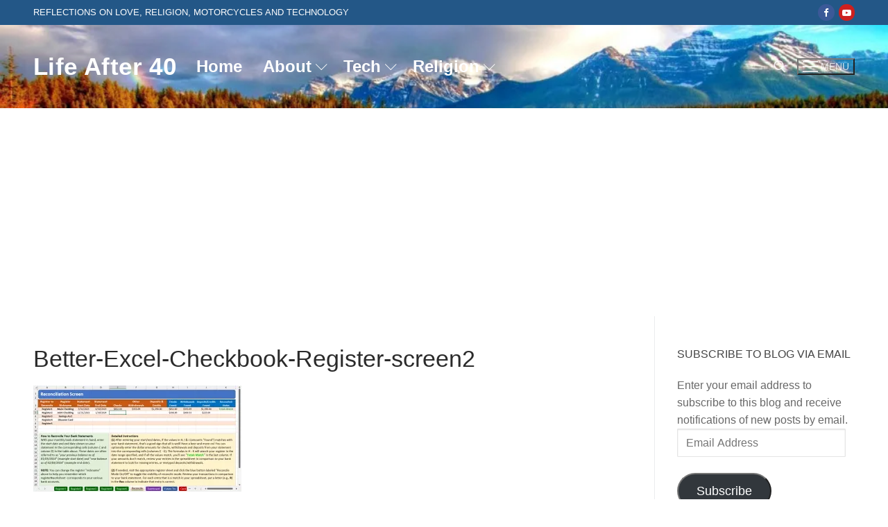

--- FILE ---
content_type: text/html; charset=utf-8
request_url: https://www.google.com/recaptcha/api2/aframe
body_size: 267
content:
<!DOCTYPE HTML><html><head><meta http-equiv="content-type" content="text/html; charset=UTF-8"></head><body><script nonce="pvLMNEWbMprD9WfpDyWK8g">/** Anti-fraud and anti-abuse applications only. See google.com/recaptcha */ try{var clients={'sodar':'https://pagead2.googlesyndication.com/pagead/sodar?'};window.addEventListener("message",function(a){try{if(a.source===window.parent){var b=JSON.parse(a.data);var c=clients[b['id']];if(c){var d=document.createElement('img');d.src=c+b['params']+'&rc='+(localStorage.getItem("rc::a")?sessionStorage.getItem("rc::b"):"");window.document.body.appendChild(d);sessionStorage.setItem("rc::e",parseInt(sessionStorage.getItem("rc::e")||0)+1);localStorage.setItem("rc::h",'1769259277065');}}}catch(b){}});window.parent.postMessage("_grecaptcha_ready", "*");}catch(b){}</script></body></html>